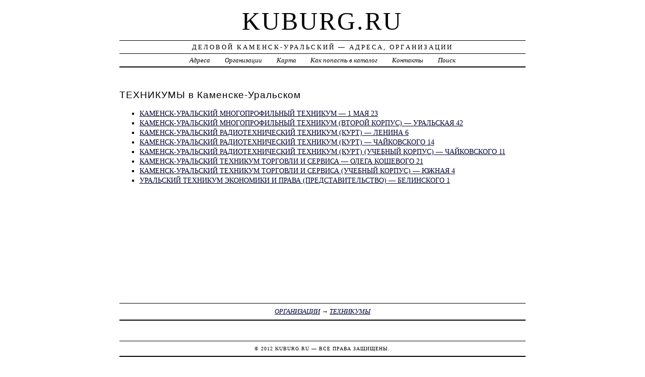

--- FILE ---
content_type: text/html; charset=UTF-8
request_url: https://kuburg.ru/firm/tehnikumyi/
body_size: 3114
content:
<!DOCTYPE html>
<html>
    <head>
        <title>ТЕХНИКУМЫ в Каменске-Уральском - Деловой Каменск-Уральский</title>
        <meta http-equiv="Content-language" content="ru" />
        <meta http-equiv="content-type" content="text/html; charset=UTF-8" />
        <meta name=viewport content="width=device-width, initial-scale=1" />
        <link rel="stylesheet" type="text/css" media="screen,projection" href="/style.css" title="veryplaintxt" />
        <meta name="robots" content="index,follow,noodp,noydir" />
        <meta name="description" content="ТЕХНИКУМЫ, Организации" />
        <meta name="keywords" content="ТЕХНИКУМЫ в Каменске-Уральском" />
        <link href="//kuburg.ru/favicon.ico" type="image/x-icon" rel="shortcut icon" />
    </head>

    <body class="y2011 m08 d25 h07 single s-y2011 s-m08 s-d19 s-h04">

        <div id="wrapper">

            <div id="header">
                <h1 id="blog-title"><a href="//kuburg.ru/" title="kuburg.ru">kuburg.ru</a></h1>
                <div id="blog-description">Деловой Каменск-Уральский &mdash; Адреса, Организации</div>
            </div><!-- #header -->

            <div id="globalnav">
                <ul id="menu">
                    <li class="page_item">
                        <a href="/addr/" title="Адреса в Каменске-Уральском">Адреса</a>
                    </li>
                    <li class="page_item">
                        <a href="/firm/" title="Организации в Каменске-Уральском">Организации</a>
                    </li>
                    <li class="page_item">
                        <a href="/map/" title="Карта в Каменске-Уральском">Карта</a>
                    </li>
                    <li class="page_item">
                        <a href="/add/" title="Добавить организацию в каталог">Как попасть в каталог</a>
                    </li>
                    <li class="page_item">
                        <a href="/info/" title="Обратная связь">Контакты</a>
                    </li>
                    <li class="page_item">
                        <a href="#" onclick="$(this).next().toggle('fast',function(){$(this).find('INPUT[type=text]').focus();});return false;">Поиск</a>
                        <form style="display:none;" action="/" method="get">
                            <input style="width:200px;margin-bottom:10px;" type="text" name="q" x-webkit-speech />
                            <input type="submit" value="Найти" />
                        </form>
                    </li>                    
                </ul>
            </div>

            <div id="container">
                <div id="content" class="hfeed">
                    <div>
                        <h2 class="entry-title">ТЕХНИКУМЫ в Каменске-Уральском</h2>
                        <div class="entry-content">
                            <ul><li><a href="/addr/1/1_maya/23/kamensk-uralskiy_mnogoprofilnyiy_tehnikum/"> КАМЕНСК-УРАЛЬСКИЙ МНОГОПРОФИЛЬНЫЙ ТЕХНИКУМ &mdash;  1 МАЯ 23</a></li><li><a href="/addr/u/uralskaya/42/kamensk-uralskiy_mnogoprofilnyiy_tehnikum_vtoroy_korpus/"> КАМЕНСК-УРАЛЬСКИЙ МНОГОПРОФИЛЬНЫЙ ТЕХНИКУМ (ВТОРОЙ КОРПУС) &mdash;  УРАЛЬСКАЯ 42</a></li><li><a href="/addr/l/lenina/6/kamensk-uralskiy_radiotehnicheskiy_tehnikum_kurt/"> КАМЕНСК-УРАЛЬСКИЙ РАДИОТЕХНИЧЕСКИЙ ТЕХНИКУМ (КУРТ) &mdash;  ЛЕНИНА 6</a></li><li><a href="/addr/ch/chaykovskogo/14/kamensk-uralskiy_radiotehnicheskiy_tehnikum_kurt/"> КАМЕНСК-УРАЛЬСКИЙ РАДИОТЕХНИЧЕСКИЙ ТЕХНИКУМ (КУРТ) &mdash;  ЧАЙКОВСКОГО 14</a></li><li><a href="/addr/ch/chaykovskogo/11/kamensk-uralskiy_radiotehnicheskiy_tehnikum_kurt_uchebnyiy_korpus/"> КАМЕНСК-УРАЛЬСКИЙ РАДИОТЕХНИЧЕСКИЙ ТЕХНИКУМ (КУРТ) (УЧЕБНЫЙ КОРПУС) &mdash;  ЧАЙКОВСКОГО 11</a></li><li><a href="/addr/o/olega_koshevogo/21/kamensk-uralskiy_tehnikum_torgovli_i_servisa/"> КАМЕНСК-УРАЛЬСКИЙ ТЕХНИКУМ ТОРГОВЛИ И СЕРВИСА &mdash;  ОЛЕГА КОШЕВОГО 21</a></li><li><a href="/addr/yu/yujnaya/4/kamensk-uralskiy_tehnikum_torgovli_i_servisa_uchebnyiy_korpus/"> КАМЕНСК-УРАЛЬСКИЙ ТЕХНИКУМ ТОРГОВЛИ И СЕРВИСА (УЧЕБНЫЙ КОРПУС) &mdash;  ЮЖНАЯ 4</a></li><li><a href="/addr/b/belinskogo/1/uralskiy_tehnikum_ekonomiki_i_prava_predstavitelstvo/"> УРАЛЬСКИЙ ТЕХНИКУМ ЭКОНОМИКИ И ПРАВА (ПРЕДСТАВИТЕЛЬСТВО) &mdash;  БЕЛИНСКОГО 1</a></li></ul>
                        </div>

                        <div class="entry-meta">
                            <a href="/firm/">ОРГАНИЗАЦИИ</a> →
<a href="/firm/tehnikumyi/">ТЕХНИКУМЫ</a>

                        </div>
                    </div>

                    <div id="nav-below" class="navigation">
                        <script type="text/javascript">
<!--
var _acic={dataProvider:10};(function(){var e=document.createElement("script");e.type="text/javascript";e.async=true;e.src="https://www.acint.net/aci.js";var t=document.getElementsByTagName("script")[0];t.parentNode.insertBefore(e,t)})()
//-->
</script>
                    </div>

                </div>
            </div>
            <div id="footer">
                <span id="copyright">&copy; 2012 <a href="//kuburg.ru/">kuburg.ru</a> &mdash; Все права защищены.</span>
            </div>
        </div>
        <noindex>
        <script type="text/javascript" src="/jquery.js"></script>
        <script type="text/javascript" src="/jquery.form.js"></script>
        <script type="text/javascript" src="/script.js"></script>
            <center>

<!--LiveInternet counter--><script type="text/javascript"><!--
document.write("<a href='http://www.liveinternet.ru/click' "+
"target=_blank><img src='//counter.yadro.ru/hit?t44.1;r"+
escape(document.referrer)+((typeof(screen)=="undefined")?"":
";s"+screen.width+"*"+screen.height+"*"+(screen.colorDepth?
screen.colorDepth:screen.pixelDepth))+";u"+escape(document.URL)+
";"+Math.random()+
"' alt='' title='LiveInternet' "+
"border='0' width='31' height='31'><\/a>")
//--></script><!--/LiveInternet-->
<!-- Rating@Mail.ru counter -->
<script type="text/javascript">//<![CDATA[
var a='',js=10;try{a+=';r='+escape(document.referrer);}catch(e){}try{a+=';j='+navigator.javaEnabled();js=11;}catch(e){}
try{s=screen;a+=';s='+s.width+'*'+s.height;a+=';d='+(s.colorDepth?s.colorDepth:s.pixelDepth);js=12;}catch(e){}
try{if(typeof((new Array).push('t'))==="number")js=13;}catch(e){}
try{document.write('<a href="//top.mail.ru/jump?from=2194466">'+
'<img src="//dc.c7.b1.a2.top.mail.ru/counter?id=2194466;t=69;js='+js+a+';rand='+Math.random()+
'" alt="Рейтинг@Mail.ru" style="border:0;" height="31" width="38" \/><\/a>');}catch(e){}//]]></script>
<noscript><p><a href="//top.mail.ru/jump?from=2194466">
<img src="//dc.c7.b1.a2.top.mail.ru/counter?js=na;id=2194466;t=69" 
style="border:0;" height="31" width="38" alt="Рейтинг@Mail.ru" /></a></p></noscript>
<!-- //Rating@Mail.ru counter -->
<!-- begin of Top100 code -->
<script id="top100Counter" type="text/javascript" src="//counter.rambler.ru/top100.jcn?2702466"></script>
<noscript>
<a href="//top100.rambler.ru/navi/2702466/">
<img src="//counter.rambler.ru/top100.cnt?2702466" alt="Rambler's Top100" border="0" />
</a>
</noscript>
<!-- end of Top100 code -->

<!-- Начало кода счетчика UralWeb -->
<script language="JavaScript" type="text/javascript">
<!--
  uralweb_d=document;
  uralweb_a='';
  uralweb_a+='&r='+escape(uralweb_d.referrer);
  uralweb_js=10;
//-->
</script>
<script language="JavaScript1.1" type="text/javascript">
<!--
  uralweb_a+='&j='+navigator.javaEnabled();
  uralweb_js=11;
//-->
</script>
<script language="JavaScript1.2" type="text/javascript">
<!--
  uralweb_s=screen;
  uralweb_a+='&s='+uralweb_s.width+'*'+uralweb_s.height;
  uralweb_a+='&d='+(uralweb_s.colorDepth?uralweb_s.colorDepth:uralweb_s.pixelDepth);
  uralweb_js=12;
//-->
</script>
<script language="JavaScript1.3" type="text/javascript">
<!--
  uralweb_js=13;
//-->
</script>
<script language="JavaScript" type="text/javascript">
<!--
uralweb_d.write('<a href="//www.uralweb.ru/rating/go/kuburg">'+
'<img border="0" src="//hc.uralweb.ru/hc/kuburg?js='+
uralweb_js+'&rand='+Math.random()+uralweb_a+
'" width="88" height="31" alt="Рейтинг UralWeb" /><'+'/a>');
//-->
</script>

<noscript>
<a href="//www.uralweb.ru/rating/go/kuburg">
<img border="0" src="//hc.uralweb.ru/hc/kuburg?js=0" width="88" height="31" alt="Рейтинг UralWeb" /></a>
</noscript>
<!-- конец кода счетчика UralWeb -->

            </center>
        </noindex>
    </body>
</html>
